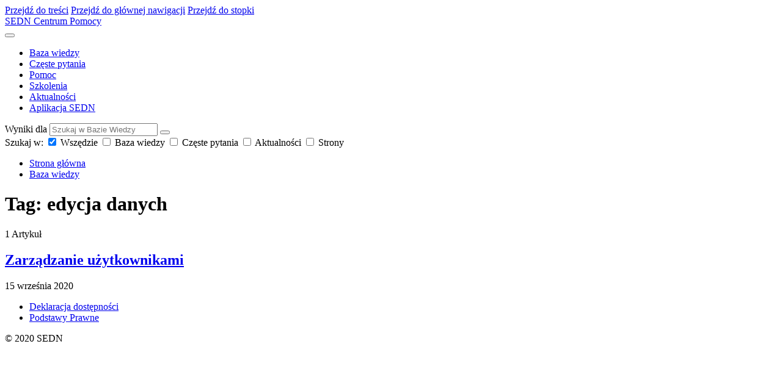

--- FILE ---
content_type: text/html; charset=UTF-8
request_url: https://sedn-cp.opi.org.pl/baza-wiedzy-tag/edycja-danych/
body_size: 8053
content:
<!DOCTYPE html>
<html lang="pl-PL" itemscope itemtype="https://schema.org/WebSite">
<head>
	<meta http-equiv="Content-Type" content="text/html; charset=UTF-8">
	<meta name="viewport" content="width=device-width, initial-scale=1.0">
	<link rel="pingback" href="https://sedn-cp.opi.org.pl/xmlrpc.php">
		<!-- Global site tag (gtag.js) - Google Analytics -->
<script async src="https://www.googletagmanager.com/gtag/js?id=G-3NM3RX1LN7"></script>
<script>
	window.dataLayer = window.dataLayer || [];
	function gtag() {dataLayer.push(arguments);}
	gtag('js', new Date());
	gtag('config', 'G-3NM3RX1LN7');
</script>
	<title>edycja danych &#8211; SEDN Centrum Pomocy</title>
<meta name='robots' content='max-image-preview:large' />
<link rel="alternate" type="application/rss+xml" title="SEDN Centrum Pomocy &raquo; Kanał z wpisami" href="https://sedn-cp.opi.org.pl/feed/" />
<link rel="alternate" type="application/rss+xml" title="Kanał SEDN Centrum Pomocy &raquo; edycja danych Article Tag" href="https://sedn-cp.opi.org.pl/baza-wiedzy-tag/edycja-danych/feed/" />
<style id='wp-img-auto-sizes-contain-inline-css' type='text/css'>
img:is([sizes=auto i],[sizes^="auto," i]){contain-intrinsic-size:3000px 1500px}
/*# sourceURL=wp-img-auto-sizes-contain-inline-css */
</style>
<style id='classic-theme-styles-inline-css' type='text/css'>
/*! This file is auto-generated */
.wp-block-button__link{color:#fff;background-color:#32373c;border-radius:9999px;box-shadow:none;text-decoration:none;padding:calc(.667em + 2px) calc(1.333em + 2px);font-size:1.125em}.wp-block-file__button{background:#32373c;color:#fff;text-decoration:none}
/*# sourceURL=/wp-includes/css/classic-themes.min.css */
</style>
<link rel='stylesheet' id='contact-form-7-css' href='https://sedn-cp.opi.org.pl/wp-content/plugins/contact-form-7/includes/css/styles.css?ver=6.1.4' type='text/css' media='all' />
<link rel='stylesheet' id='sedn-style-css' href='https://sedn-cp.opi.org.pl/wp-content/themes/sedn-lore-child/style.css?ver=0.0.7.1749204048821' type='text/css' media='all' />
<link rel='stylesheet' id='opi-pib-forms-css-css' href='https://sedn-cp.opi.org.pl/wp-content/plugins/opi-pib-forms/assets/dist/css/main.css?ver=PLUGIN_VERSION.BUILDTIMESTAMP' type='text/css' media='all' />
<script type="text/javascript" src="https://sedn-cp.opi.org.pl/wp-includes/js/jquery/jquery.min.js?ver=3.7.1" id="jquery-core-js"></script>

<!-- OG: 3.3.8 -->
<meta property="og:image" content="https://sedn-cp.opi.org.pl/wp-content/themes/sedn-lore-child/assets/images/icons/favicon/apple-icon.png"><meta property="og:type" content="website"><meta property="og:locale" content="pl_PL"><meta property="og:site_name" content="SEDN Centrum Pomocy"><meta property="og:url" content="https://sedn-cp.opi.org.pl/baza-wiedzy-tag/edycja-danych/"><meta property="og:title" content="edycja danych &#8211; SEDN Centrum Pomocy">

<meta property="twitter:partner" content="ogwp"><meta property="twitter:title" content="edycja danych &#8211; SEDN Centrum Pomocy"><meta property="twitter:url" content="https://sedn-cp.opi.org.pl/baza-wiedzy-tag/edycja-danych/">
<meta itemprop="image" content="https://sedn-cp.opi.org.pl/wp-content/themes/sedn-lore-child/assets/images/icons/favicon/apple-icon.png"><meta itemprop="name" content="edycja danych &#8211; SEDN Centrum Pomocy">
<!-- /OG -->

<link rel="sitemap" type="application/xml" title="Mapa witryny" href="/wp-sitemap.xml" />
<link rel="icon" type="image/png" sizes="16x16" href="/wp-content/themes/sedn-lore-child/assets/images/icons/favicon/favicon-16x16.png?v=0.0.7.1749204048821" />
<link rel="icon" type="image/png" sizes="32x32" href="/wp-content/themes/sedn-lore-child/assets/images/icons/favicon/favicon-32x32.png?v=0.0.7.1749204048821" />
<link rel="icon" type="image/png" sizes="96x96" href="/wp-content/themes/sedn-lore-child/assets/images/icons/favicon/favicon-96x96.png?v=0.0.7.1749204048821" />
<link rel="apple-touch-icon" sizes="57x57" href="/wp-content/themes/sedn-lore-child/assets/images/icons/favicon/apple-icon-57x57.png?v=0.0.7.1749204048821" />
<link rel="apple-touch-icon" sizes="60x60" href="/wp-content/themes/sedn-lore-child/assets/images/icons/favicon/apple-icon-60x60.png?v=0.0.7.1749204048821" />
<link rel="apple-touch-icon" sizes="72x72" href="/wp-content/themes/sedn-lore-child/assets/images/icons/favicon/apple-icon-72x72.png?v=0.0.7.1749204048821" />
<link rel="apple-touch-icon" sizes="76x76" href="/wp-content/themes/sedn-lore-child/assets/images/icons/favicon/apple-icon-76x76.png?v=0.0.7.1749204048821" />
<link rel="apple-touch-icon" sizes="114x114" href="/wp-content/themes/sedn-lore-child/assets/images/icons/favicon/apple-icon-114x114.png?v=0.0.7.1749204048821" />
<link rel="apple-touch-icon" sizes="120x120" href="/wp-content/themes/sedn-lore-child/assets/images/icons/favicon/apple-icon-120x120.png?v=0.0.7.1749204048821" />
<link rel="apple-touch-icon" sizes="152x152" href="/wp-content/themes/sedn-lore-child/assets/images/icons/favicon/apple-icon-152x152.png?v=0.0.7.1749204048821" />
<link rel="apple-touch-icon" sizes="180x180" href="/wp-content/themes/sedn-lore-child/assets/images/icons/favicon/apple-icon-180x180.png?v=0.0.7.1749204048821" />
<link rel="apple-touch-icon" sizes="192x192" href="/wp-content/themes/sedn-lore-child/assets/images/icons/favicon/android-icon-192x192.png?v=0.0.7.1749204048821" />
<link rel="shortcut icon" href="/wp-content/themes/sedn-lore-child/assets/images/icons/favicon/favicon.ico?v=0.0.7.1749204048821" />
<link rel="mask-icon" href="/wp-content/themes/sedn-lore-child/assets/images/icons/favicon/safari-pinned-tab.svg?v=0.0.7.1749204048821" color="#5bbad5" />
<meta name="msapplication-TileColor" content="#2b5797">
<meta name="theme-color" content="#ffffff" />
<meta name="msapplication-TileImage" content="/wp-content/themes/sedn-lore-child/assets/images/icons/favicon/ms-icon-144x144.png?v=0.0.7.1749204048821" />
<link rel="manifest" href="/manifest.json" />
<meta name="format-detection" content="telephone=no" />
<meta name="msapplication-config" content="/browserconfig.xml" />
<style id='global-styles-inline-css' type='text/css'>
:root{--wp--preset--aspect-ratio--square: 1;--wp--preset--aspect-ratio--4-3: 4/3;--wp--preset--aspect-ratio--3-4: 3/4;--wp--preset--aspect-ratio--3-2: 3/2;--wp--preset--aspect-ratio--2-3: 2/3;--wp--preset--aspect-ratio--16-9: 16/9;--wp--preset--aspect-ratio--9-16: 9/16;--wp--preset--color--black: #000000;--wp--preset--color--cyan-bluish-gray: #abb8c3;--wp--preset--color--white: #ffffff;--wp--preset--color--pale-pink: #f78da7;--wp--preset--color--vivid-red: #cf2e2e;--wp--preset--color--luminous-vivid-orange: #ff6900;--wp--preset--color--luminous-vivid-amber: #fcb900;--wp--preset--color--light-green-cyan: #7bdcb5;--wp--preset--color--vivid-green-cyan: #00d084;--wp--preset--color--pale-cyan-blue: #8ed1fc;--wp--preset--color--vivid-cyan-blue: #0693e3;--wp--preset--color--vivid-purple: #9b51e0;--wp--preset--gradient--vivid-cyan-blue-to-vivid-purple: linear-gradient(135deg,rgb(6,147,227) 0%,rgb(155,81,224) 100%);--wp--preset--gradient--light-green-cyan-to-vivid-green-cyan: linear-gradient(135deg,rgb(122,220,180) 0%,rgb(0,208,130) 100%);--wp--preset--gradient--luminous-vivid-amber-to-luminous-vivid-orange: linear-gradient(135deg,rgb(252,185,0) 0%,rgb(255,105,0) 100%);--wp--preset--gradient--luminous-vivid-orange-to-vivid-red: linear-gradient(135deg,rgb(255,105,0) 0%,rgb(207,46,46) 100%);--wp--preset--gradient--very-light-gray-to-cyan-bluish-gray: linear-gradient(135deg,rgb(238,238,238) 0%,rgb(169,184,195) 100%);--wp--preset--gradient--cool-to-warm-spectrum: linear-gradient(135deg,rgb(74,234,220) 0%,rgb(151,120,209) 20%,rgb(207,42,186) 40%,rgb(238,44,130) 60%,rgb(251,105,98) 80%,rgb(254,248,76) 100%);--wp--preset--gradient--blush-light-purple: linear-gradient(135deg,rgb(255,206,236) 0%,rgb(152,150,240) 100%);--wp--preset--gradient--blush-bordeaux: linear-gradient(135deg,rgb(254,205,165) 0%,rgb(254,45,45) 50%,rgb(107,0,62) 100%);--wp--preset--gradient--luminous-dusk: linear-gradient(135deg,rgb(255,203,112) 0%,rgb(199,81,192) 50%,rgb(65,88,208) 100%);--wp--preset--gradient--pale-ocean: linear-gradient(135deg,rgb(255,245,203) 0%,rgb(182,227,212) 50%,rgb(51,167,181) 100%);--wp--preset--gradient--electric-grass: linear-gradient(135deg,rgb(202,248,128) 0%,rgb(113,206,126) 100%);--wp--preset--gradient--midnight: linear-gradient(135deg,rgb(2,3,129) 0%,rgb(40,116,252) 100%);--wp--preset--font-size--small: 13px;--wp--preset--font-size--medium: 20px;--wp--preset--font-size--large: 36px;--wp--preset--font-size--x-large: 42px;--wp--preset--spacing--20: 0.44rem;--wp--preset--spacing--30: 0.67rem;--wp--preset--spacing--40: 1rem;--wp--preset--spacing--50: 1.5rem;--wp--preset--spacing--60: 2.25rem;--wp--preset--spacing--70: 3.38rem;--wp--preset--spacing--80: 5.06rem;--wp--preset--shadow--natural: 6px 6px 9px rgba(0, 0, 0, 0.2);--wp--preset--shadow--deep: 12px 12px 50px rgba(0, 0, 0, 0.4);--wp--preset--shadow--sharp: 6px 6px 0px rgba(0, 0, 0, 0.2);--wp--preset--shadow--outlined: 6px 6px 0px -3px rgb(255, 255, 255), 6px 6px rgb(0, 0, 0);--wp--preset--shadow--crisp: 6px 6px 0px rgb(0, 0, 0);}:where(.is-layout-flex){gap: 0.5em;}:where(.is-layout-grid){gap: 0.5em;}body .is-layout-flex{display: flex;}.is-layout-flex{flex-wrap: wrap;align-items: center;}.is-layout-flex > :is(*, div){margin: 0;}body .is-layout-grid{display: grid;}.is-layout-grid > :is(*, div){margin: 0;}:where(.wp-block-columns.is-layout-flex){gap: 2em;}:where(.wp-block-columns.is-layout-grid){gap: 2em;}:where(.wp-block-post-template.is-layout-flex){gap: 1.25em;}:where(.wp-block-post-template.is-layout-grid){gap: 1.25em;}.has-black-color{color: var(--wp--preset--color--black) !important;}.has-cyan-bluish-gray-color{color: var(--wp--preset--color--cyan-bluish-gray) !important;}.has-white-color{color: var(--wp--preset--color--white) !important;}.has-pale-pink-color{color: var(--wp--preset--color--pale-pink) !important;}.has-vivid-red-color{color: var(--wp--preset--color--vivid-red) !important;}.has-luminous-vivid-orange-color{color: var(--wp--preset--color--luminous-vivid-orange) !important;}.has-luminous-vivid-amber-color{color: var(--wp--preset--color--luminous-vivid-amber) !important;}.has-light-green-cyan-color{color: var(--wp--preset--color--light-green-cyan) !important;}.has-vivid-green-cyan-color{color: var(--wp--preset--color--vivid-green-cyan) !important;}.has-pale-cyan-blue-color{color: var(--wp--preset--color--pale-cyan-blue) !important;}.has-vivid-cyan-blue-color{color: var(--wp--preset--color--vivid-cyan-blue) !important;}.has-vivid-purple-color{color: var(--wp--preset--color--vivid-purple) !important;}.has-black-background-color{background-color: var(--wp--preset--color--black) !important;}.has-cyan-bluish-gray-background-color{background-color: var(--wp--preset--color--cyan-bluish-gray) !important;}.has-white-background-color{background-color: var(--wp--preset--color--white) !important;}.has-pale-pink-background-color{background-color: var(--wp--preset--color--pale-pink) !important;}.has-vivid-red-background-color{background-color: var(--wp--preset--color--vivid-red) !important;}.has-luminous-vivid-orange-background-color{background-color: var(--wp--preset--color--luminous-vivid-orange) !important;}.has-luminous-vivid-amber-background-color{background-color: var(--wp--preset--color--luminous-vivid-amber) !important;}.has-light-green-cyan-background-color{background-color: var(--wp--preset--color--light-green-cyan) !important;}.has-vivid-green-cyan-background-color{background-color: var(--wp--preset--color--vivid-green-cyan) !important;}.has-pale-cyan-blue-background-color{background-color: var(--wp--preset--color--pale-cyan-blue) !important;}.has-vivid-cyan-blue-background-color{background-color: var(--wp--preset--color--vivid-cyan-blue) !important;}.has-vivid-purple-background-color{background-color: var(--wp--preset--color--vivid-purple) !important;}.has-black-border-color{border-color: var(--wp--preset--color--black) !important;}.has-cyan-bluish-gray-border-color{border-color: var(--wp--preset--color--cyan-bluish-gray) !important;}.has-white-border-color{border-color: var(--wp--preset--color--white) !important;}.has-pale-pink-border-color{border-color: var(--wp--preset--color--pale-pink) !important;}.has-vivid-red-border-color{border-color: var(--wp--preset--color--vivid-red) !important;}.has-luminous-vivid-orange-border-color{border-color: var(--wp--preset--color--luminous-vivid-orange) !important;}.has-luminous-vivid-amber-border-color{border-color: var(--wp--preset--color--luminous-vivid-amber) !important;}.has-light-green-cyan-border-color{border-color: var(--wp--preset--color--light-green-cyan) !important;}.has-vivid-green-cyan-border-color{border-color: var(--wp--preset--color--vivid-green-cyan) !important;}.has-pale-cyan-blue-border-color{border-color: var(--wp--preset--color--pale-cyan-blue) !important;}.has-vivid-cyan-blue-border-color{border-color: var(--wp--preset--color--vivid-cyan-blue) !important;}.has-vivid-purple-border-color{border-color: var(--wp--preset--color--vivid-purple) !important;}.has-vivid-cyan-blue-to-vivid-purple-gradient-background{background: var(--wp--preset--gradient--vivid-cyan-blue-to-vivid-purple) !important;}.has-light-green-cyan-to-vivid-green-cyan-gradient-background{background: var(--wp--preset--gradient--light-green-cyan-to-vivid-green-cyan) !important;}.has-luminous-vivid-amber-to-luminous-vivid-orange-gradient-background{background: var(--wp--preset--gradient--luminous-vivid-amber-to-luminous-vivid-orange) !important;}.has-luminous-vivid-orange-to-vivid-red-gradient-background{background: var(--wp--preset--gradient--luminous-vivid-orange-to-vivid-red) !important;}.has-very-light-gray-to-cyan-bluish-gray-gradient-background{background: var(--wp--preset--gradient--very-light-gray-to-cyan-bluish-gray) !important;}.has-cool-to-warm-spectrum-gradient-background{background: var(--wp--preset--gradient--cool-to-warm-spectrum) !important;}.has-blush-light-purple-gradient-background{background: var(--wp--preset--gradient--blush-light-purple) !important;}.has-blush-bordeaux-gradient-background{background: var(--wp--preset--gradient--blush-bordeaux) !important;}.has-luminous-dusk-gradient-background{background: var(--wp--preset--gradient--luminous-dusk) !important;}.has-pale-ocean-gradient-background{background: var(--wp--preset--gradient--pale-ocean) !important;}.has-electric-grass-gradient-background{background: var(--wp--preset--gradient--electric-grass) !important;}.has-midnight-gradient-background{background: var(--wp--preset--gradient--midnight) !important;}.has-small-font-size{font-size: var(--wp--preset--font-size--small) !important;}.has-medium-font-size{font-size: var(--wp--preset--font-size--medium) !important;}.has-large-font-size{font-size: var(--wp--preset--font-size--large) !important;}.has-x-large-font-size{font-size: var(--wp--preset--font-size--x-large) !important;}
/*# sourceURL=global-styles-inline-css */
</style>
</head>

<body class="archive tax-lsvr_kba_tag term-edycja-danych term-37 wp-theme-lore wp-child-theme-sedn-lore-child lsvr-accessibility">

	<!-- WRAPPER : begin -->
	<div id="wrapper">

		
		
	<a href="#main" class="accessibility-link accessibility-link--skip-to-content screen-reader-text">Przejdź do treści</a>

			<a href="#header-menu" class="accessibility-link accessibility-link--skip-to-nav screen-reader-text">Przejdź do głównej nawigacji</a>
	
	<a href="#footer" class="accessibility-link accessibility-link--skip-to-footer screen-reader-text">Przejdź do stopki</a>


		
		<!-- HEADER : begin -->
		<header id="header"  class="header--sticky  header--has-large-search">
			<div class="header__bg" >
				<div class="header__inner">

					
					<!-- HEADER NAVBAR : begin -->
<div class="header-navbar">
	<div class="lsvr-container">
		<div class="header-navbar__inner">

			
			
	<!-- HEADER BRANDING : begin -->
	<div class="header-branding">
		<div class="header-branding__inner">

			
			
				<!-- HEADER TITLE TAGLINE : begin -->
				<div class="header-title-tagline">

					
						<div class="header-title">
							<a href="https://sedn-cp.opi.org.pl/" class="header-title__link">
								SEDN Centrum Pomocy							</a>
						</div>

					
					
				</div>
				<!-- HEADER TITLE TAGLINE : end -->

			
		</div>
	</div>
	<!-- HEADER BRANDING : end -->


			
			<button id="header-navbar__toggle"
	class="header-navbar__toggle"
	type="button"
	title="Rozwiń menu"
	data-label-expand-popup="Rozwiń menu"
	data-label-collapse-popup="Zwiń menu"
	aria-controls="header-navbar__navigation"
    aria-haspopup="true"
    aria-expanded="false">
	<span class="header-navbar__toggle-icon" aria-hidden="true"></span>
</button>
			<div id="header-navbar__navigation"
				class="header-navbar__navigation"
				data-aria-labelledby="header-navbar__toggle">

            	<div class="header-mobile-languages">

					
				</div>

				
	<!-- HEADER MENU : begin -->
	<nav id="header-menu" class="header-menu"
        data-label-expand-popup="Rozwiń podmenu"
        data-label-collapse-popup="Zwiń podmenu"

					aria-label="Header Menu"
		>

	    <ul id="menu-header-menu" class="header-menu__list" role="menu">
			
			<li id="header-menu__item-2271"
			class="header-menu__item header-menu__item--level-0 menu-item menu-item-type-post_type menu-item-object-page menu-item-home header-menu__item--dropdown"
			role="presentation">

			<a href="https://sedn-cp.opi.org.pl/"
			   id="header-menu__item-link-2271"
			   class="header-menu__item-link header-menu__item-link--level-0"
			   role="menuitem"

				
								>

				
					<span class="menu-item-title">Baza wiedzy</span>
				
			</a>

			
			</li>

			
			
			<li id="header-menu__item-1306"
			class="header-menu__item header-menu__item--level-0 menu-item menu-item-type-post_type_archive menu-item-object-lsvr_faq header-menu__item--dropdown"
			role="presentation">

			<a href="https://sedn-cp.opi.org.pl/czeste-pytania/"
			   id="header-menu__item-link-1306"
			   class="header-menu__item-link header-menu__item-link--level-0"
			   role="menuitem"

				
								>

				
					<span class="menu-item-title">Częste pytania</span>
				
			</a>

			
			</li>

			
			
			<li id="header-menu__item-2272"
			class="header-menu__item header-menu__item--level-0 menu-item menu-item-type-custom menu-item-object-custom header-menu__item--dropdown"
			role="presentation">

			<a href="https://lil-helpdesk.opi.org.pl/#/login"
			   id="header-menu__item-link-2272"
			   class="header-menu__item-link header-menu__item-link--level-0"
			   role="menuitem"

				
								 target="_blank">

				
					<span class="menu-item-title">Pomoc</span>
				
			</a>

			
			</li>

			
			
			<li id="header-menu__item-1267"
			class="header-menu__item header-menu__item--level-0 menu-item menu-item-type-custom menu-item-object-custom header-menu__item--dropdown"
			role="presentation">

			<a href="https://szkolenia.opi.org.pl/#sedn"
			   id="header-menu__item-link-1267"
			   class="header-menu__item-link header-menu__item-link--level-0"
			   role="menuitem"

				
								 target="_blank">

				
					<span class="menu-item-title">Szkolenia</span>
				
			</a>

			
			</li>

			
			
			<li id="header-menu__item-1205"
			class="header-menu__item header-menu__item--level-0 menu-item menu-item-type-post_type menu-item-object-page current_page_parent header-menu__item--dropdown"
			role="presentation">

			<a href="https://sedn-cp.opi.org.pl/aktualnosci/"
			   id="header-menu__item-link-1205"
			   class="header-menu__item-link header-menu__item-link--level-0"
			   role="menuitem"

				
								>

				
					<span class="menu-item-title">Aktualności</span>
				
			</a>

			
			</li>

			
			
			<li id="header-menu__item-1270"
			class="header-menu__item header-menu__item--level-0 menu-item menu-item-type-custom menu-item-object-custom header-menu__item--dropdown"
			role="presentation">

			<a href="https://sedn.opi.org.pl/"
			   id="header-menu__item-link-1270"
			   class="header-menu__item-link header-menu__item-link--level-0"
			   role="menuitem"

				
								 target="_blank">

				
					<span class="menu-item-title">Aplikacja SEDN</span>
				
			</a>

			
			</li>

			</ul>
	</nav>
	<!-- HEADER MENU : end -->


				
				
			</div>

			
		</div>
	</div>
</div>
<!-- HEADER NAVBAR : end -->
					<div class="header-navbar__placeholder"></div>
					
	<!-- HEADER SEARCH : begin -->
	<div class="header-search">
		<div class="lsvr-container">
			<div class="header-search__inner">

				<!-- HEADER SEARCH FORM : begin -->
<form  class="header-search-form header-search-form--ajax header-search-form--has-search-filter header-search-form--has-rating header-search-form--rating-type-disable"	id="header-search-form-1"
	role="search"
	action="https://sedn-cp.opi.org.pl/"
	method="get">

	
	<div class="header-search-form__inner">

		<!-- HEADER SEARCH CONTENT : begin -->
		<div class="header-search-form__content">

			<!-- HEADER SEARCH INPUT WRAPPER : begin -->
			<div class="header-search-form__input-wrapper">

				<label class="screen-reader-text" for="header-search-form__input-1">
					Wyniki dla				</label>
				<input id="header-search-form__input-1"
					class="header-search-form__input"
					type="text" name="s" autocomplete="off"
					placeholder="Szukaj w Bazie Wiedzy"
					value=""
					aria-label="Pole wyszukiwania">

				<button class="header-search-form__submit" type="submit" title="Wyszukaj">
					<span class="header-search-form__submit-icon icon-search" aria-hidden="true"></span>
				</button>

				
					<div class="header-search-form__spinner c-spinner"></div>

				
			</div>
			<!-- HEADER SEARCH INPUT WRAPPER : end -->

			
				<!-- HEADER SEARCH PANEL : begin -->
				<div class="header-search-form__panel">
					<div class="header-search-form__panel-inner">

						
							<!-- HEADER SEARCH FILTER : begin -->
							<div class="header-search-form__filter">

								
									<span class="header-search-form__filter-title">Szukaj w:</span>

								
								<label class="header-search-form__filter-label header-search-form__filter-label--active header-search-form__filter-label--any"
									for="header-search-filter-any-1">
									<input type="checkbox" class="header-search-form__filter-checkbox header-search-form__filter-checkbox--any"
										id="header-search-filter-any-1"
										name="search-filter[]"
										value="any"
										 checked="checked">
										Wszędzie								</label>

								
									<label class="header-search-form__filter-label header-search-form__filter-label--lsvr_kba"
										for="header-search-filter-lsvr_kba-1">
										<input type="checkbox" class="header-search-form__filter-checkbox"
											id="header-search-filter-lsvr_kba-1"
											name="search-filter[]"
											value="lsvr_kba"
											>
											Baza wiedzy									</label>

								
									<label class="header-search-form__filter-label header-search-form__filter-label--lsvr_faq"
										for="header-search-filter-lsvr_faq-1">
										<input type="checkbox" class="header-search-form__filter-checkbox"
											id="header-search-filter-lsvr_faq-1"
											name="search-filter[]"
											value="lsvr_faq"
											>
											Częste pytania									</label>

								
									<label class="header-search-form__filter-label header-search-form__filter-label--post"
										for="header-search-filter-post-1">
										<input type="checkbox" class="header-search-form__filter-checkbox"
											id="header-search-filter-post-1"
											name="search-filter[]"
											value="post"
											>
											Aktualności									</label>

								
									<label class="header-search-form__filter-label header-search-form__filter-label--page"
										for="header-search-filter-page-1">
										<input type="checkbox" class="header-search-form__filter-checkbox"
											id="header-search-filter-page-1"
											name="search-filter[]"
											value="page"
											>
											Strony									</label>

								
							</div>
							<!-- HEADER SEARCH FILTER : end -->

						
					</div>
				</div>
				<!-- HEADER SEARCH PANEL : end -->

			
		</div>
		<!-- HEADER SEARCH CONTENT : end -->

		
	</div>
</form>
<!-- HEADER SEARCH FORM : end -->
			</div>
		</div>
	</div>
	<!-- HEADER SEARCH : end -->


					
				</div>
			</div>



		</header>

		
		<!-- CORE : begin -->
		<div id="core" >
			<div class="core__inner">

<!-- CORE COLUMNS : begin -->
<div class="core__columns">
	<div class="core__columns-inner">
		<div class="lsvr-container">
			<div class="core__columns-bg">

				
				<!-- MAIN : begin -->
				<main id="main">
					<div class="main__inner">
<!-- POST ARCHIVE : begin -->
<div  class="lsvr_kba-post-page post-archive lsvr_kba-post-archive lsvr_kba-post-archive--default">

	<!-- MAIN HEADER : begin -->
	<header class="main__header">
		<div class="main__header-inner">

			
	
	<!-- BREADCRUMBS : begin -->
	<div class="breadcrumbs">
		<div class="breadcrumbs__inner">

			
			<nav class="breadcrumbs__nav" aria-label="Okruszki">
				<ul class="breadcrumbs__list">

					
						<li class="breadcrumbs__item">
							<span class="breadcrumbs__item-decor" aria-hidden="true"></span>
							<a href="https://sedn-cp.opi.org.pl/" class="breadcrumbs__link">Strona główna</a>
						</li>

					
						<li class="breadcrumbs__item">
							<span class="breadcrumbs__item-decor" aria-hidden="true"></span>
							<a href="https://sedn-cp.opi.org.pl/baza-wiedzy/" class="breadcrumbs__link">Baza wiedzy</a>
						</li>

					
				</ul>
			</nav>

			
			<!-- BREADCRUMBS META DATA : begin -->
			<script type="application/ld+json">
			{
				"@context": "http://schema.org",
				"@type": "BreadcrumbList",
				"itemListElement" : [
										{
						"@type": "ListItem",
						"position": 1,
						"item": {
							"@id": "https://sedn-cp.opi.org.pl/",
							"name": "Strona główna"
						}
					},										{
						"@type": "ListItem",
						"position": 2,
						"item": {
							"@id": "https://sedn-cp.opi.org.pl/baza-wiedzy/",
							"name": "Baza wiedzy"
						}
					}									]
			}
			</script>
			<!-- BREADCRUMBS META DATA : end -->

		
		</div>
	</div>
	<!-- BREADCRUMBS : end -->

	

			<h1 class="main__title">
				Tag: edycja danych			</h1>

		</div>
	</header>
	<!-- MAIN HEADER : end -->

	
	
	
		<p class="post-archive__count">
			1 Artykuł		</p>

		<!-- POST ARCHIVE LIST : begin -->
		<div  class="post-archive__list">

			
				<!-- POST : begin -->
				<article class="post post-1588 lsvr_kba type-lsvr_kba status-publish format-standard hentry lsvr_kba_cat-administracja_sedn lsvr_kba_tag-administracja lsvr_kba_tag-edycja-danych lsvr_kba_tag-edycja-masowa lsvr_kba_tag-import-uzytkownikow lsvr_kba_tag-informacje-o-bledach lsvr_kba_tag-sedn lsvr_kba_tag-uprawnienia lsvr_kba_tag-zarzadzanie-uzytkownikami post--has-date">
					<div class="post__inner">

						
							<span class="post__icon c-post-type-icon c-post-type-icon--lsvr_kba" aria-hidden="true"></span>

						
						<!-- POST HEADER : begin -->
						<header class="post__header">
							<div class="post__header-inner">

								<!-- POST TITLE : begin -->
								<h2 class="post__title">
									<a href="https://sedn-cp.opi.org.pl/baza-wiedzy/zarzadzanie-uzytkownikami/" class="post__title-link" rel="bookmark">Zarządzanie użytkownikami</a>
								</h2>
								<!-- POST TITLE : end -->

							</div>
						</header>
						<!-- POST HEADER : end -->

						
						
							<!-- POST FOOTER : begin -->
							<footer class="post__footer">
								<div class="post__footer-inner">

									
										<p class="post__rating">
																					</p>

									
									
										<p class="post__date">
											<span class="post__date-published">
												15 września 2020											</span>
										</p>

									
								</div>
							</footer>
							<!-- POST FOOTER : end -->

						
					</div>
				</article>
				<!-- POST : end -->

			
		</div>
		<!-- POST ARCHIVE LIST : end -->

		
	
</div>
<!-- POST ARCHIVE : end -->
					</div>
				</main>
				<!-- MAIN : end -->

				
			</div>
		</div>
	</div>
</div>
<!-- CORE COLUMNS : end -->
		</div>
	</div>
	<!-- CORE : end -->

	
	<!-- FOOTER : begin -->
	<footer id="footer" >
		<div class="footer__inner">

			
			
				<div class="footer-top">
					<div class="lsvr-container">
						<div class="footer-top__inner">

							

	<!-- FOOTER MENU : begin -->
	<nav class="footer-menu"

					aria-label="Footer Menu"
		>

	    <ul id="menu-footer-menu" class="footer-menu__list" role="menu"><li id="menu-item-1250" class="menu-item menu-item-type-post_type menu-item-object-page menu-item-1250"><a href="https://sedn-cp.opi.org.pl/deklaracja-dostepnosci-systemu-ewaluacji-dorobku-naukowego/">Deklaracja dostępności</a></li>
<li id="menu-item-1495" class="menu-item menu-item-type-post_type menu-item-object-page menu-item-1495"><a href="https://sedn-cp.opi.org.pl/podstawy-prawne/">Podstawy Prawne</a></li>
</ul>
	</nav>
	<!-- FOOTER MENU : end -->



							


						</div>
					</div>
				</div>

			
			
			
			
			
	<div class="footer-bottom">
		<div class="lsvr-container">
			<div class="footer-bottom__inner">

				
					<!-- FOOTER TEXT : begin -->
					<div class="footer-text">
						<p>© 2020 SEDN</p>
					</div>
					<!-- FOOTER TEXT : end -->

				
				
					<a href="#top" class="footer-scroll-top" title="Powrót do góry">
						<span class="footer-scroll-top__icon" aria-hidden="true"></span>
					</a>

				
			</div>
		</div>
	</div>


			
		</div>
	</footer>
	<!-- FOOTER : end -->

	
</div>
<!-- WRAPPER : end -->

<script type="speculationrules">
{"prefetch":[{"source":"document","where":{"and":[{"href_matches":"/*"},{"not":{"href_matches":["/wp-*.php","/wp-admin/*","/wp-content/uploads/*","/wp-content/*","/wp-content/plugins/*","/wp-content/themes/sedn-lore-child/*","/wp-content/themes/lore/*","/*\\?(.+)"]}},{"not":{"selector_matches":"a[rel~=\"nofollow\"]"}},{"not":{"selector_matches":".no-prefetch, .no-prefetch a"}}]},"eagerness":"conservative"}]}
</script>

			
			<script type="application/ld+json">
			{
				"@context" : "http://schema.org",
				"@type" : "WebSite",
				"name" : "SEDN Centrum Pomocy",
				"url" : "https://sedn-cp.opi.org.pl",
				"description" : "",
			 	"publisher" : {

			 		"@id" : "https://sedn-cp.opi.org.pl#WebSitePublisher",
			 		"@type" : "Organization",
			 		"name" : "SEDN Centrum Pomocy",
			 		"url" : "https://sedn-cp.opi.org.pl"

					
			 		
					
			 	},
			 	"potentialAction": {
			    	"@type" : "SearchAction",
			    	"target" : "https://sedn-cp.opi.org.pl/?s={search_term}",
			    	"query-input": "required name=search_term"
			    }
			}
			</script>

		<script type="text/html" id="tmpl-opi-pib-form-template"><div id="opi-pib-forms-popup" class="opi-pib-form" data-url="https://sedn-cp.opi.org.pl"><input type="hidden" id="opi_pib_form_submit_data_id" name="opi_pib_form_submit_data_id" value="224bb2adf0" /><div class="opi-pib-form__form" data-id="0" data-form="1" data-time="120" data-page="1588" data-once="false"><button class="opi-pib-form__close" data-id="0" aria-label="Zamknij"><svg width="14" height="14" aria-hidden="true" viewBox="0 0 14 14" fill="none" xmlns="http://www.w3.org/2000/svg"><path d="M14 1.41L12.59 0L7 5.59L1.41 0L0 1.41L5.59 7L0 12.59L1.41 14L7 8.41L12.59 14L14 12.59L8.41 7L14 1.41Z" fill="black"/></svg></button><div id="opi-pib-form-header" class="opi-pib-form__header opi-pib-form__header--border-bottom"><h1 class="opi-pib-form__title">Czy artykuł okazał się pomocny?</h1></div><div class="opi-pib-form__questions"><div class="opi-pib-form__question" data-form="smile" data-id="1">	<div class="opi-pib-forms-smile">

		
		<div>
			<div class="opi-pib-forms-smile__container">
							<div>
					<input
					answer
					id="answer-smile-0"
					class="opi-pib-forms-smile__select"
					name="answer-smile"
					type="radio"
					value="Tak"
					>
					<label
					class="opi-pib-forms-smile__label"
					for="answer-smile-0"
					aria-label="Tak"
					>
					<img
						class="opi-pib-forms-smile__image"
						src="https://sedn-cp.opi.org.pl/wp-content/plugins/opi-pib-forms/assets/img/smile-1.svg"
						alt=""
					>
					</label>
				</div>
							<div>
					<input
					answer
					id="answer-smile-1"
					class="opi-pib-forms-smile__select"
					name="answer-smile"
					type="radio"
					value="Neutralnie"
					>
					<label
					class="opi-pib-forms-smile__label"
					for="answer-smile-1"
					aria-label="Neutralnie"
					>
					<img
						class="opi-pib-forms-smile__image"
						src="https://sedn-cp.opi.org.pl/wp-content/plugins/opi-pib-forms/assets/img/smile-3.svg"
						alt=""
					>
					</label>
				</div>
							<div>
					<input
					answer
					id="answer-smile-2"
					class="opi-pib-forms-smile__select"
					name="answer-smile"
					type="radio"
					value="Nie"
					>
					<label
					class="opi-pib-forms-smile__label"
					for="answer-smile-2"
					aria-label="Nie"
					>
					<img
						class="opi-pib-forms-smile__image"
						src="https://sedn-cp.opi.org.pl/wp-content/plugins/opi-pib-forms/assets/img/smile-5.svg"
						alt=""
					>
					</label>
				</div>
						</div>
			<p error class="opi-pib-forms-smile__error-message">Uzupełnij to pole</p>
		</div>

	</div>
		</div></div><div class="opi-pib-form__submit-wrapper"><button class="opi-pib-form__submit" data-id="0" type="button">Oceń nas</button></div></div></div></script><script type="text/javascript" src="https://sedn-cp.opi.org.pl/wp-includes/js/dist/hooks.min.js?ver=dd5603f07f9220ed27f1" id="wp-hooks-js"></script>
<script type="text/javascript" src="https://sedn-cp.opi.org.pl/wp-includes/js/dist/i18n.min.js?ver=c26c3dc7bed366793375" id="wp-i18n-js"></script>
<script type="text/javascript" id="wp-i18n-js-after">
/* <![CDATA[ */
wp.i18n.setLocaleData( { 'text direction\u0004ltr': [ 'ltr' ] } );
//# sourceURL=wp-i18n-js-after
/* ]]> */
</script>
<script type="text/javascript" src="https://sedn-cp.opi.org.pl/wp-content/plugins/contact-form-7/includes/swv/js/index.js?ver=6.1.4" id="swv-js"></script>
<script type="text/javascript" id="contact-form-7-js-translations">
/* <![CDATA[ */
( function( domain, translations ) {
	var localeData = translations.locale_data[ domain ] || translations.locale_data.messages;
	localeData[""].domain = domain;
	wp.i18n.setLocaleData( localeData, domain );
} )( "contact-form-7", {"translation-revision-date":"2025-12-11 12:03:49+0000","generator":"GlotPress\/4.0.3","domain":"messages","locale_data":{"messages":{"":{"domain":"messages","plural-forms":"nplurals=3; plural=(n == 1) ? 0 : ((n % 10 >= 2 && n % 10 <= 4 && (n % 100 < 12 || n % 100 > 14)) ? 1 : 2);","lang":"pl"},"This contact form is placed in the wrong place.":["Ten formularz kontaktowy zosta\u0142 umieszczony w niew\u0142a\u015bciwym miejscu."],"Error:":["B\u0142\u0105d:"]}},"comment":{"reference":"includes\/js\/index.js"}} );
//# sourceURL=contact-form-7-js-translations
/* ]]> */
</script>
<script type="text/javascript" id="contact-form-7-js-before">
/* <![CDATA[ */
var wpcf7 = {
    "api": {
        "root": "https:\/\/sedn-cp.opi.org.pl\/wp-json\/",
        "namespace": "contact-form-7\/v1"
    }
};
//# sourceURL=contact-form-7-js-before
/* ]]> */
</script>
<script type="text/javascript" src="https://sedn-cp.opi.org.pl/wp-content/plugins/contact-form-7/includes/js/index.js?ver=6.1.4" id="contact-form-7-js"></script>
<script type="text/javascript" id="sedn-script-js-extra">
/* <![CDATA[ */
var lsvr_lore_ajax_search_var = {"url":"https://sedn-cp.opi.org.pl/wp-admin/admin-ajax.php","nonce":"496e5994b6"};
//# sourceURL=sedn-script-js-extra
/* ]]> */
</script>
<script type="text/javascript" src="https://sedn-cp.opi.org.pl/wp-content/themes/sedn-lore-child/assets/js/frontend.min.js?ver=0.0.7.1749204048821" id="sedn-script-js"></script>
<script type="text/javascript" src="https://sedn-cp.opi.org.pl/wp-includes/js/underscore.min.js?ver=1.13.7" id="underscore-js"></script>
<script type="text/javascript" id="wp-util-js-extra">
/* <![CDATA[ */
var _wpUtilSettings = {"ajax":{"url":"/wp-admin/admin-ajax.php"}};
//# sourceURL=wp-util-js-extra
/* ]]> */
</script>
<script type="text/javascript" src="https://sedn-cp.opi.org.pl/wp-includes/js/wp-util.min.js?ver=6.9" id="wp-util-js"></script>
<script type="text/javascript" src="https://sedn-cp.opi.org.pl/wp-content/plugins/opi-pib-forms/assets/dist/js/opi-pib-forms.min.js?ver=PLUGIN_VERSION.BUILDTIMESTAMP" id="opi-pib-forms-js-js"></script>

</body>
</html>